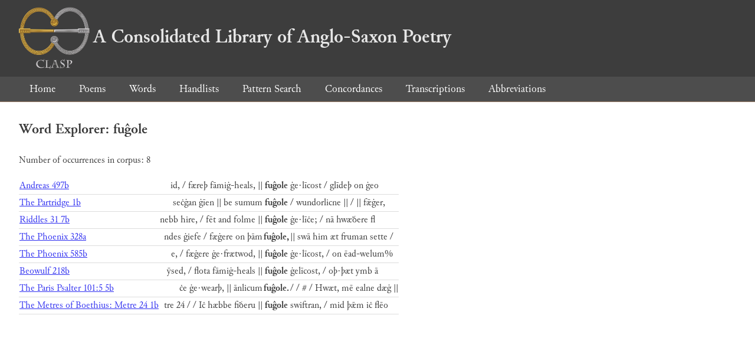

--- FILE ---
content_type: text/html; charset=utf-8
request_url: https://clasp.ell.ox.ac.uk/db-latest/word/ang_normalised/fu%C4%9Dole
body_size: 1080
content:
<!DOCTYPE html>
<head>
	<meta charset="UTF-8">
	<title>CLASP</title>
	<link rel="stylesheet" href="/db-latest/style.css" />
	<link rel="icon" type="image/svg+xml" href="/db-latest/logo.svg" />
</head>

<body>

<header>
<h1><a href="/db-latest/"><img src="/db-latest/logo-alt.png" />A Consolidated Library of Anglo-Saxon Poetry</a></h1>
</header>


<nav>
<a href="/db-latest/">Home</a>
<a href="/db-latest/poem/">Poems</a>
<a href="/db-latest/wordlists/">Words</a>
<a href="/db-latest/handlists/">Handlists</a>
<a href="/db-latest/patternsearch/">Pattern Search</a>
<a href="/db-latest/poemwordlist/">Concordances</a>
<a href="/db-latest/transcriptions/">Transcriptions</a>
<a href="/db-latest/abbreviations/">Abbreviations</a>
</nav>






<section>
<h2>Word Explorer: fuĝole</h2>
<p>Number of occurrences in corpus: 8</p>
<table class="wordusages">
		<tr>
			<td class="poemid"><a href="/db-latest/poem/A.2.1#497">Andreas 497b
			</a></td>
			<td class="before">id, / færeþ fāmiġ-heals, ||  </td>
			<td class="rawword">fuĝole</td>
			<td class="after">  ġe·līcost / glīdeþ on ġeo</td>
		</tr>

		<tr>
			<td class="poemid"><a href="/db-latest/poem/A.3.18#1">The Partridge 1b
			</a></td>
			<td class="before"> seċġan ġīen || be sumum  </td>
			<td class="rawword">fuĝole</td>
			<td class="after">  / wundorlicne ||  /  || fǣġer, </td>
		</tr>

		<tr>
			<td class="poemid"><a href="/db-latest/poem/A.3.22.31#7">Riddles 31 7b
			</a></td>
			<td class="before"> nebb hire, / fēt and folme ||  </td>
			<td class="rawword">fuĝole</td>
			<td class="after">  ġe·līċe; / nā hwæðere fl</td>
		</tr>

		<tr>
			<td class="poemid"><a href="/db-latest/poem/A.3.4#328">The Phoenix 328a
			</a></td>
			<td class="before">ndes ġiefe / fæġere on þām  </td>
			<td class="rawword">fuĝole,</td>
			<td class="after">  || swā him æt fruman sette / </td>
		</tr>

		<tr>
			<td class="poemid"><a href="/db-latest/poem/A.3.4#585">The Phoenix 585b
			</a></td>
			<td class="before">e, / fæġere ġe·frætwod, ||  </td>
			<td class="rawword">fuĝole</td>
			<td class="after">  ġe·līcost, / on ēad-welum% </td>
		</tr>

		<tr>
			<td class="poemid"><a href="/db-latest/poem/A.4.1#218">Beowulf 218b
			</a></td>
			<td class="before">ȳsed, / flota fāmiġ-heals ||  </td>
			<td class="rawword">fuĝole</td>
			<td class="after">  ġelīcost, / oþ·þæt ymb ā</td>
		</tr>

		<tr>
			<td class="poemid"><a href="/db-latest/poem/A.5.5.101#24">The Paris Psalter 101:5 5b
			</a></td>
			<td class="before">ċe ġe·wearþ, || ānlicum  </td>
			<td class="rawword">fuĝole.</td>
			<td class="after">  /  / #  / Hwæt, mē ealne dæġ ||</td>
		</tr>

		<tr>
			<td class="poemid"><a href="/db-latest/poem/A.5.6.24#1">The Metres of Boethius: Metre 24 1b
			</a></td>
			<td class="before">tre 24 /  / Iċ hæbbe fiðeru ||  </td>
			<td class="rawword">fuĝole</td>
			<td class="after">  swiftran, / mid þǣm iċ flēo</td>
		</tr>

</table>

</section>




</body>

</html>

